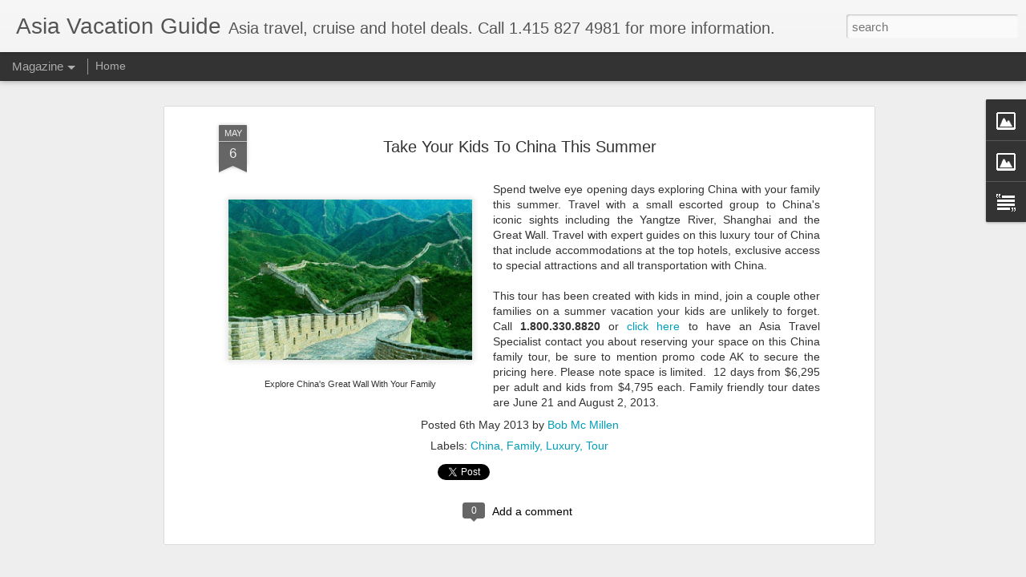

--- FILE ---
content_type: text/javascript; charset=UTF-8
request_url: http://www.asiavacationguide.com/?v=0&action=initial&widgetId=Image1&responseType=js&xssi_token=AOuZoY4Zg6DT_fiFuyQXzmXeDA7M5L7vBg%3A1769079646080
body_size: 471
content:
try {
_WidgetManager._HandleControllerResult('Image1', 'initial',{'title': '', 'width': 163, 'height': 96, 'sourceUrl': 'https://blogger.googleusercontent.com/img/b/R29vZ2xl/AVvXsEhqroIMvX_ZljmVhz5orOK87kvohawmR3nvdkqUTwJ6Bo39p-FRXl30Nhl9MVYM3EbYy4YJmgOJyb2g7RWYHgrbQcnd0RPKx7Bp-Ie-zHJsmbyIbh7X5vWsWIVTr_cuLBAAtv6CBFMWB_I/s290/Travel+Videos+%25282%2529.jpg', 'caption': 'Click for travel videos', 'link': 'http://www.asiavacationguide.com/p/travel-videos.html', 'shrinkToFit': false, 'sectionWidth': 290});
} catch (e) {
  if (typeof log != 'undefined') {
    log('HandleControllerResult failed: ' + e);
  }
}


--- FILE ---
content_type: text/javascript; charset=UTF-8
request_url: http://www.asiavacationguide.com/?v=0&action=initial&widgetId=Text1&responseType=js&xssi_token=AOuZoY4Zg6DT_fiFuyQXzmXeDA7M5L7vBg%3A1769079646080
body_size: 220
content:
try {
_WidgetManager._HandleControllerResult('Text1', 'initial',{'content': 'Not responsible for errors and omissions.  CST 2061139-40\x3cbr/\x3e', 'title': ''});
} catch (e) {
  if (typeof log != 'undefined') {
    log('HandleControllerResult failed: ' + e);
  }
}
